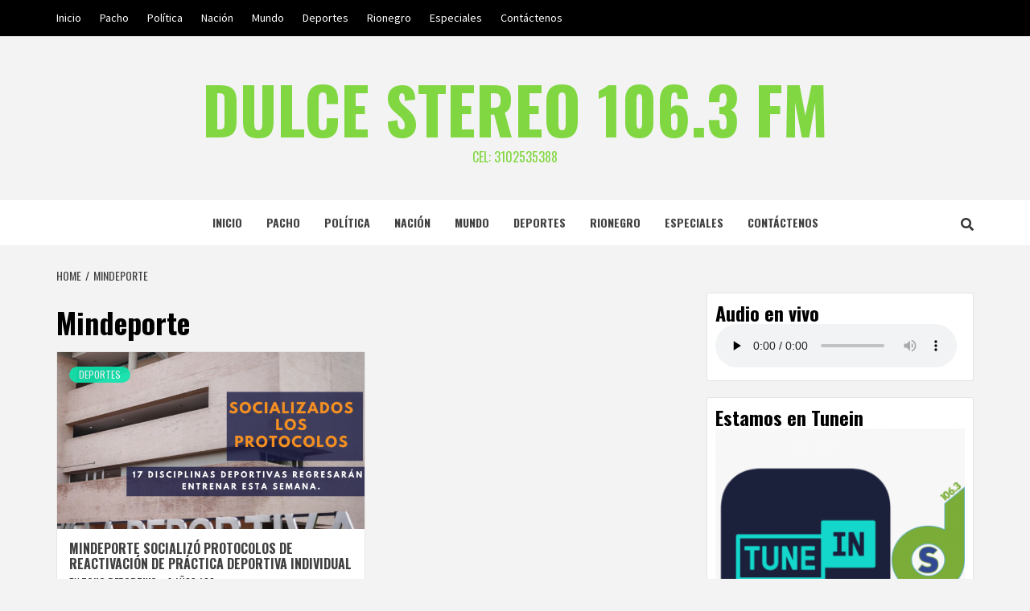

--- FILE ---
content_type: text/css
request_url: https://dulcestereo.co/wp-content/plugins/postpoll/css/postpoll-style.css?ver=6.9
body_size: 392
content:
/*
Plugin Name: Postpoll
Plugin URI: 
Description: Make a poll of your own posts and see which one People Likes
Version: 0.1.3
Author: Eric Zeidan
Author URI: 
License: GPL2
*/

/*  Copyright 2015 Eric Zeidan  (email : k2klettern@gmail.com)

    This program is free software; you can redistribute it and/or modify
    it under the terms of the GNU General Public License, version 2, as 
    published by the Free Software Foundation.

    This program is distributed in the hope that it will be useful,
    but WITHOUT ANY WARRANTY; without even the implied warranty of
    MERCHANTABILITY or FITNESS FOR A PARTICULAR PURPOSE.  See the
    GNU General Public License for more details.

    You should have received a copy of the GNU General Public License
    along with this program; if not, write to the Free Software
    Foundation, Inc., 51 Franklin St, Fifth Floor, Boston, MA  02110-1301  USA
*/

.outcontainer {
	height: 50px;
}
.content-cntr input {
	margin-left: 5px;
}
#example-button {
	margin-top:20px;
}
.img-container{
	width:50px;
	height:50px;
	overflow: hidden;
}
.img-container img {
	width: 100%;
}
.postpollmess ul {
    list-style-type: none;
    font-size: 85%
}
.titlejust {
    margin-left: 55px;
}
